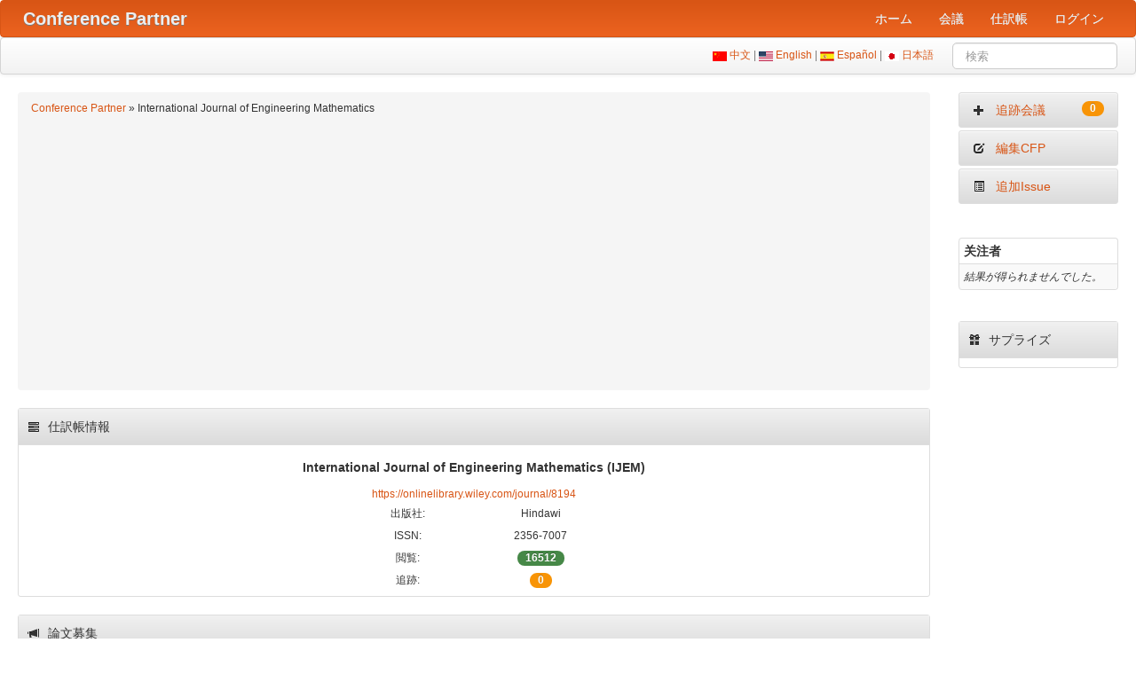

--- FILE ---
content_type: text/html; charset=UTF-8
request_url: https://www.myhuiban.com/journal/643?lang=ja
body_size: 4536
content:
<!DOCTYPE html>
<html lang="ja">
<head>
    <title>International Journal of Engineering Mathematics</title>
    <meta name="csrf-param" content="_csrf">
<meta name="csrf-token" content="OyClfcQEDCQkSOcLDLsa8zUVSfENVNxkm_FZfCyOi_NMdMI1rzxDfBcRsHJdjViSQVAHkkds6A3XuzMqRcPimg==">

<meta charset="UTF-8">
<meta name="viewport" content="width=device-width, initial-scale=1, shrink-to-fit=no">
<meta name="description" content="International Journal of Engineering Mathematics">
<meta name="author" content="www.myhuiban.com">
<link href="https://www.myhuiban.com/journal/643" rel="alternate" hreflang="x-default">
<link href="https://www.myhuiban.com/journal/643?lang=en_us" rel="alternate" hreflang="en">
<link href="https://www.myhuiban.com/journal/643?lang=es" rel="alternate" hreflang="es">
<link href="https://www.myhuiban.com/journal/643?lang=zh_cn" rel="alternate" hreflang="zh">
<link href="https://www.myhuiban.com/journal/643?lang=ja" rel="alternate" hreflang="ja">
<link type="image/x-icon" href="/images/icons/favicon.ico" rel="shortcut icon">
<link href="/images/icons/apple-touch-icon-144-precomposed.png" rel="apple-touch-icon-precomposed" sizes="144x144">
<link href="/images/icons/apple-touch-icon-72-precomposed.png" rel="apple-touch-icon-precomposed" sizes="72x72">
<link href="/images/icons/apple-touch-icon-57-precomposed.png" rel="apple-touch-icon-precomposed">
<link href="/assets/css/all-e32c9505663838a84e4737462f62b5a0.css" rel="stylesheet">
<script src="/assets/js/all-c8943ac766388c2f98de2e2e2a472763.js"></script>    
	<!-- Google tag (gtag.js) -->
<script async src="https://www.googletagmanager.com/gtag/js?id=G-T0WW44V64X"></script>
<script>
  window.dataLayer = window.dataLayer || [];
  function gtag(){dataLayer.push(arguments);}
  gtag('js', new Date());

  gtag('config', 'G-T0WW44V64X');
</script>

<script async src="https://pagead2.googlesyndication.com/pagead/js/adsbygoogle.js?client=ca-pub-6743617430731451"
     crossorigin="anonymous"></script>
</head>
<body>
<div id="p0" data-pjax-container="" data-pjax-timeout="1000"><section id="navigation-main" role="navigation">   
<!-- Require the navigation -->

<div class="navbar navbar-inverse navbar">
	<div class="navbar-inner">
    <div class="container">
    
		<a class="btn btn-navbar" data-toggle="collapse" data-target=".nav-collapse">
            <span class="icon-bar"></span>
            <span class="icon-bar"></span>
            <span class="icon-bar"></span>
          </a>
     
          <!-- Be sure to leave the brand out there if you want it shown -->
          <a class="brand" href="https://www.myhuiban.com"><strong>Conference Partner</strong></a>
          
          <div class="nav-collapse">
            <ul class="pull-right nav"><li class="item-test"><a href="/">ホーム</a></li>
<li class="item-test"><a href="/conferences">会議</a></li>
<li class="item-test"><a href="/journals">仕訳帳</a></li>
<li class="item-test"><a href="/login">ログイン</a></li></ul>    	</div>
    </div>
	</div>
</div>

<div class="subnav navbar navbar">
    <div class="navbar-inner">
    	<div class="container">
			<form id="search-form" class="navbar-search pull-right" action="/search" method="get">			<div>
			    <img src="/images/CN.gif" alt="Chinese"/><a href="/journal/643?lang=zh_cn"> 中文 </a> | 
				<img src="/images/US.gif" alt="English"/><a href="/journal/643?lang=en_us"> English </a> | 
				<img src="/images/ES.gif" alt="Spanish"/><a href="/journal/643?lang=es"> Español </a> | 
				<img src="/images/JP.gif" alt="Japanese"/><a> 日本語 </a> &nbsp; &nbsp; &nbsp
				
<input type="text" id="searchform-key" class="search-query span2" name="SearchForm[key]" maxlength="200" placeholder="検索" aria-required="true">
            </div>
            </form>	
    	</div><!-- container -->
    </div><!-- navbar-inner -->
</div><!-- subnav -->
</section><!-- /#navigation-main -->

<section class="main-body" role="main">
    <div class="container-fluid">
    		            <!-- Include content pages -->
            
  <div class="row-fluid">
	
    <div class="span10">
    
    		<!-- breadcrumbs -->
        <div class="breadcrumb"><a href="/">Conference Partner</a> &raquo; <span>International Journal of Engineering Mathematics</span></div>
        
    <!-- Include content pages -->
    


<div class="portlet">
	<div class="portlet-decoration">
		<div class="portlet-title">
			<i class="icon icon-tasks"></i> 仕訳帳情報		</div>
	</div>
	<div class="portlet-content">
<div align="center">
<h5><span itemprop="name">International Journal of Engineering Mathematics (IJEM)</span></h5>
<a href="https://onlinelibrary.wiley.com/journal/8194">https://onlinelibrary.wiley.com/journal/8194</a>
<br />
<table border="0" align="center" cellpadding="0" cellspacing="1">
    <tr>
    <td width="150" height="25"><div align="center">出版社:</div></td>
    <td width="150"><div align="center">Hindawi</div></td>
  </tr>
  <tr>
    <td width="150" height="25"><div align="center">ISSN:</div></td>
    <td width="150"><div align="center">2356-7007</div></td>
  </tr>
  <tr>
    <td width="150" height="25"><div align="center">閲覧:</div></td>
    <td width="150"><div align="center"><span class="badge badge-success">16512</span></div></td>
  </tr>
  <tr>
    <td width="150" height="25"><div align="center">追跡:</div></td>
    <td width="150"><div align="center"><span class="badge badge-warning">0</span></div></td>
  </tr>
</table>
</div>
	</div>
</div>

<div class="portlet">
	<div class="portlet-decoration">
		<div class="portlet-title">
			<i class="icon icon-bullhorn"></i> 論文募集		</div>
	</div>
	<div class="portlet-content">
<pre>International Journal of Engineering Mathematics has ceased publication and is no longer accepting submissions.</pre><div class="alert alert-warning">
	最終更新 <a href="/researcher/1">Dou Sun</a>   2024-08-25</div>
	</div>
</div>



<div class="portlet">
	<div class="portlet-decoration">
		<div class="portlet-title">
			<i class="icon icon-file"></i> 関連仕訳帳		</div>
	</div>
	<div class="portlet-content">
<div id="w0" class="grid-view"><table class="table table-hover table-striped table-bordered table-condensed"><thead>
<tr><th class="hidden-phone">CCF</th><th>完全な名前</th><th>インパクト ・ ファクター</th><th>出版社</th><th class="hidden-phone">ISSN</th></tr>
</thead>
<tbody>
<tr data-key="0"><td class="hidden-phone"><span class="badge badge-warning">b</span></td><td><a href="/journal/108" target="_blank">Advanced Engineering Informatics</a></td><td>9.9</td><td>Elsevier</td><td class="hidden-phone">1474-0346</td></tr>
<tr data-key="1"><td class="hidden-phone"></td><td><a href="/journal/477" target="_blank">Engineering with Computers</a></td><td>4.9</td><td>Springer</td><td class="hidden-phone">0177-0667</td></tr>
<tr data-key="2"><td class="hidden-phone"></td><td><a href="/journal/344" target="_blank">Applied Numerical Mathematics</a></td><td>2.4</td><td>Elsevier</td><td class="hidden-phone">0168-9274</td></tr>
<tr data-key="3"><td class="hidden-phone"></td><td><a href="/journal/654" target="_blank">Journal of Engineering</a></td><td>2.3</td><td>Hindawi</td><td class="hidden-phone">2314-4904</td></tr>
<tr data-key="4"><td class="hidden-phone"></td><td><a href="/journal/829" target="_blank">Engineering Optimization</a></td><td>2.2</td><td>Taylor &amp; Francis</td><td class="hidden-phone">0305-215X</td></tr>
<tr data-key="5"><td class="hidden-phone"></td><td><a href="/journal/1077" target="_blank">Mathematics</a></td><td>2.2</td><td>MDPI</td><td class="hidden-phone">2227-7390</td></tr>
<tr data-key="6"><td class="hidden-phone"></td><td><a href="/journal/923" target="_blank">Engineering Computations</a></td><td>1.500</td><td>Emerald</td><td class="hidden-phone">0264-4401</td></tr>
<tr data-key="7"><td class="hidden-phone"></td><td><a href="/journal/967" target="_blank">International Journal of Computer Mathematics</a></td><td>1.3</td><td>Taylor &amp; Francis</td><td class="hidden-phone">0020-7160</td></tr>
<tr data-key="8"><td class="hidden-phone"></td><td><a href="/journal/317" target="_blank">Journal of Applied Mathematics</a></td><td>1.200</td><td>Hindawi</td><td class="hidden-phone">1110-757X</td></tr>
<tr data-key="9"><td class="hidden-phone"></td><td><a href="/journal/375" target="_blank">Discrete Mathematics</a></td><td>0.700</td><td>Elsevier</td><td class="hidden-phone">0012-365X</td></tr>
</tbody></table></div>	</div>
</div>

<div class="portlet">
	<div class="portlet-decoration">
		<div class="portlet-title">
			<i class="icon icon-th"></i> 関連会議		</div>
	</div>
	<div class="portlet-content">
<div id="w1" class="grid-view"><table class="table table-hover table-striped table-bordered table-condensed"><thead>
<tr><th class="hidden-phone"><a href="/conferences/ccf">CCF</a></th><th class="hidden-phone"><a href="/conferences/core">CORE</a></th><th class="hidden-phone"><a href="/conferences/qualis">QUALIS</a></th><th>省略名</th><th>完全な名前</th><th class="hidden-phone">提出日</th><th class="hidden-phone">通知日</th><th>会議日</th></tr>
</thead>
<tbody>
<tr data-key="0"><td class="hidden-phone"><span class="badge badge-warning">a</span></td><td class="hidden-phone"><span class="badge badge-warning">a*</span></td><td class="hidden-phone"><span class="badge badge-warning">a1</span></td><td>ICDE</td><td><a href="/conference/135" target="_blank">International Conference on Data Engineering</a></td><td class="hidden-phone">2025-10-27</td><td class="hidden-phone">2025-12-22</td><td>2026-05-04</td></tr>
<tr data-key="1"><td class="hidden-phone"><span class="badge badge-warning">c</span></td><td class="hidden-phone"></td><td class="hidden-phone"><span class="badge badge-warning">b1</span></td><td>ICFEM</td><td><a href="/conference/228" target="_blank">International Conference on Formal Engineering Methods</a></td><td class="hidden-phone">2025-05-25</td><td class="hidden-phone">2025-08-01</td><td>2025-11-10</td></tr>
<tr data-key="2"><td class="hidden-phone"><span class="badge badge-warning">c</span></td><td class="hidden-phone"><span class="badge badge-warning">b</span></td><td class="hidden-phone"><span class="badge badge-warning">b3</span></td><td>KSEM</td><td><a href="/conference/14" target="_blank">International Conference on Knowledge Science, Engineering and Management</a></td><td class="hidden-phone">2025-03-04</td><td class="hidden-phone">2025-05-30</td><td>2025-08-04</td></tr>
<tr data-key="3"><td class="hidden-phone"><span class="badge badge-warning">c</span></td><td class="hidden-phone"><span class="badge badge-warning">a</span></td><td class="hidden-phone"><span class="badge badge-warning">b1</span></td><td>ICECCS</td><td><a href="/conference/196" target="_blank">International Conference on Engineering of Complex Computer Systems</a></td><td class="hidden-phone">2025-01-28</td><td class="hidden-phone">2025-04-04</td><td>2025-07-02</td></tr>
<tr data-key="4"><td class="hidden-phone"></td><td class="hidden-phone"><span class="badge badge-warning">c</span></td><td class="hidden-phone"><span class="badge badge-warning">b3</span></td><td>ICSEA</td><td><a href="/conference/1047" target="_blank">International Conference on Software Engineering Advances</a></td><td class="hidden-phone">2024-06-17</td><td class="hidden-phone">2024-08-04</td><td>2024-09-29</td></tr>
<tr data-key="5"><td class="hidden-phone"><span class="badge badge-warning">c</span></td><td class="hidden-phone"><span class="badge badge-warning">b</span></td><td class="hidden-phone"><span class="badge badge-warning">b1</span></td><td>ICWE</td><td><a href="/conference/124" target="_blank">International Conference on Web Engineering</a></td><td class="hidden-phone">2024-01-26</td><td class="hidden-phone">2024-03-22</td><td>2024-06-17</td></tr>
<tr data-key="6"><td class="hidden-phone"></td><td class="hidden-phone"><span class="badge badge-warning">b</span></td><td class="hidden-phone"><span class="badge badge-warning">b1</span></td><td>SEFM</td><td><a href="/conference/944" target="_blank">International Conference on Software Engineering and Formal Methods</a></td><td class="hidden-phone">2022-06-20</td><td class="hidden-phone">2022-08-07</td><td>2022-09-28</td></tr>
<tr data-key="7"><td class="hidden-phone"></td><td class="hidden-phone"><span class="badge badge-warning">c</span></td><td class="hidden-phone"><span class="badge badge-warning">b3</span></td><td>SERA</td><td><a href="/conference/943" target="_blank">International Conference on Software Engineering Research, Management and Applications</a></td><td class="hidden-phone">2020-08-21</td><td class="hidden-phone">2020-09-07</td><td>2020-11-30</td></tr>
<tr data-key="8"><td class="hidden-phone"></td><td class="hidden-phone"></td><td class="hidden-phone"><span class="badge badge-warning">b4</span></td><td>BMEI</td><td><a href="/conference/737" target="_blank">International Conference on BioMedical Engineering and Informatics</a></td><td class="hidden-phone">2018-05-10</td><td class="hidden-phone">2018-06-10</td><td>2018-10-13</td></tr>
<tr data-key="9"><td class="hidden-phone"></td><td class="hidden-phone"></td><td class="hidden-phone"><span class="badge badge-warning">b4</span></td><td>SEDE</td><td><a href="/conference/807" target="_blank">International Conference On Software Engineering and Data Engineering</a></td><td class="hidden-phone">2015-07-15</td><td class="hidden-phone">2015-07-31</td><td>2015-10-12</td></tr>
</tbody></table></div>	</div>
</div>

	</div><!--/span-->
	
	<div class="span2 hidden-phone">
		<div class="sidebar-nav">
        
		  <ul><li><a href="/journal/track?id=643"><i class="icon icon-plus"></i> &nbsp; 追跡会議 <span class="badge badge-warning pull-right">0</span></a></li>
<li><a href="/journal/edit?id=643"><i class="icon icon-edit"></i> &nbsp; 編集CFP</a></li>
<li><a href="/journal/issue?id=643"><i class="icon icon-list-alt"></i> &nbsp; 追加Issue</a></li></ul><br/>
		  
          <div id="w2" class="grid-view"><table class="table table-hover table-striped table-bordered table-condensed"><thead>
<tr><th>关注者</th></tr>
</thead>
<tbody>
<tr><td colspan="1"><div class="empty">結果が得られませんでした。</div></td></tr>
</tbody></table></div>          
                    
           
<div class="portlet">
	<div class="portlet-decoration">
		<div class="portlet-title">
			<i class="icon icon-gift"></i> サプライズ		</div>
	</div>
	<div class="portlet-content">
		<div align="center">
			<div id="12717-20"><script src="//ads.themoneytizer.com/s/gen.js?type=20"></script><script src="//ads.themoneytizer.com/s/requestform.js?siteId=12717&formatId=20" ></script></div>
		</div>
	</div>
</div>
		</div>
    </div><!--/span-->
  </div><!--/row-->

    </div>
</section>

<!-- Require the footer -->

    <footer role="contentinfo">
        <div class="subnav navbar">
            <div class="navbar-inner">
                <div class="container">
                    <a href="/conferences">5,358</a> 会議 | <a href="/journals">1,195</a> 仕訳帳 | <a href="/user/index">74,909</a> 研究員 |  922,507,345 ページ ビュー                    <br/>
                    Copyright © 2011-2026 myhuiban.com. All Rights Reserved. <a href="/researcher/1">我々について</a> | <a target="_blank" href="https://www.facebook.com/myhuiban/">Facebook</a> | <a target="_blank" href="https://x.com/myhuiban">X</a> | <a href=mailto:admin@myhuiban.com>CFP を投稿したり、お問い合わせ</a> | <a href="/promotion">プロモーション</a> | <a href="/privacy">Privacy Policy</a>                </div>
            </div>
        </div>      
	</footer>

</div><script src="/assets/b292db4/yii.gridView.js"></script>
<script src="/assets/b292db4/yii.validation.js"></script>
<script src="/assets/b292db4/yii.activeForm.js"></script>
<script src="/assets/f2197acf/jquery.pjax.js"></script>
<script>jQuery(function ($) {
jQuery('#w0').yiiGridView({"filterUrl":"\/journal\/643?lang=ja","filterSelector":"#w0-filters input, #w0-filters select","filterOnFocusOut":true});
jQuery('#w1').yiiGridView({"filterUrl":"\/journal\/643?lang=ja","filterSelector":"#w1-filters input, #w1-filters select","filterOnFocusOut":true});
jQuery('#w2').yiiGridView({"filterUrl":"\/journal\/643?lang=ja","filterSelector":"#w2-filters input, #w2-filters select","filterOnFocusOut":true});
jQuery('#search-form').yiiActiveForm([{"id":"searchform-key","name":"key","container":".field-searchform-key","input":"#searchform-key","validate":function (attribute, value, messages, deferred, $form) {yii.validation.required(value, messages, {"message":"Key は空白ではいけません。"});}}], []);
jQuery(document).pjax("a[data-page]", {"push":false,"replace":false,"timeout":1000,"scrollTo":false,"container":"#p0"});
jQuery(document).off("submit", "#p0 form[data-pjax]").on("submit", "#p0 form[data-pjax]", function (event) {jQuery.pjax.submit(event, {"push":false,"replace":false,"timeout":1000,"scrollTo":false,"container":"#p0"});});
});</script></body>
</html>


--- FILE ---
content_type: text/html; charset=utf-8
request_url: https://www.google.com/recaptcha/api2/aframe
body_size: 267
content:
<!DOCTYPE HTML><html><head><meta http-equiv="content-type" content="text/html; charset=UTF-8"></head><body><script nonce="bhmKZKVZDXlmi_Rx-iibUg">/** Anti-fraud and anti-abuse applications only. See google.com/recaptcha */ try{var clients={'sodar':'https://pagead2.googlesyndication.com/pagead/sodar?'};window.addEventListener("message",function(a){try{if(a.source===window.parent){var b=JSON.parse(a.data);var c=clients[b['id']];if(c){var d=document.createElement('img');d.src=c+b['params']+'&rc='+(localStorage.getItem("rc::a")?sessionStorage.getItem("rc::b"):"");window.document.body.appendChild(d);sessionStorage.setItem("rc::e",parseInt(sessionStorage.getItem("rc::e")||0)+1);localStorage.setItem("rc::h",'1770134009265');}}}catch(b){}});window.parent.postMessage("_grecaptcha_ready", "*");}catch(b){}</script></body></html>